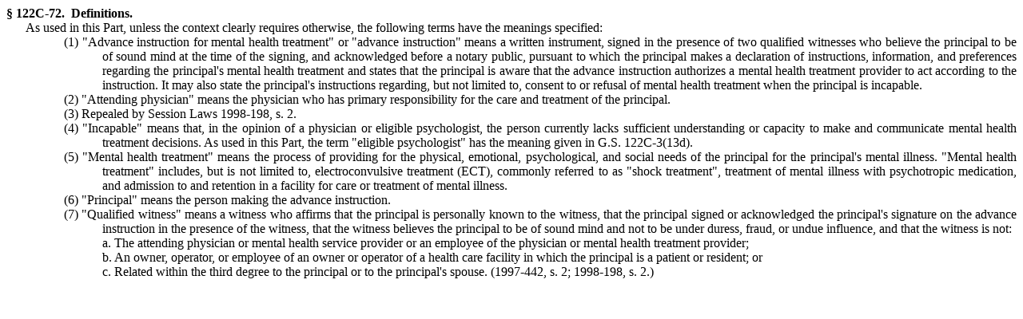

--- FILE ---
content_type: text/html
request_url: https://www.ncleg.gov/EnactedLegislation/Statutes/HTML/BySection/Chapter_122C/GS_122C-72.html
body_size: 1480
content:
<!DOCTYPE html PUBLIC "-//W3C//DTD XHTML 1.0 Transitional//EN" "http://www.w3.org/TR/xhtml1/DTD/xhtml1-transitional.dtd">
<html lang="en" xmlns="http://www.w3.org/1999/xhtml">
	<head>
		<meta http-equiv="Content-Type" content="text/html; charset=utf-8" /><title>
			G.S. 122C-72</title>
		<style type="text/css">
			.cs8E357F70{text-align:justify;text-indent:-54pt;margin:0pt 0pt 0pt 54pt}
			.cs72F7C9C5{color:#000000;background-color:transparent;font-family:'Times New Roman';font-size:12pt;font-weight:bold;font-style:normal;}
			.cs4817DA29{text-align:justify;text-indent:18pt;margin:0pt 0pt 0pt 0pt}
			.cs9D249CCB{color:#000000;background-color:transparent;font-family:'Times New Roman';font-size:12pt;font-weight:normal;font-style:normal;}
			.cs10EB6B29{text-align:justify;text-indent:-36pt;margin:0pt 0pt 0pt 90pt}
			.cs5AF34DD5{text-align:justify;text-indent:-36pt;margin:0pt 0pt 0pt 126pt}
		</style>
	</head>
	<body>
		<p class="cs8E357F70"><span class="cs72F7C9C5">&sect; 122C-72. &nbsp;Definitions.</span></p><p class="cs4817DA29" style="tab-stops:left 54pt;"><span class="cs9D249CCB">As used in this Part, unless the context clearly requires otherwise, the following terms have the meanings specified:</span></p><p class="cs10EB6B29"><span class="cs9D249CCB">(1)	&quot;Advance instruction for mental health treatment&quot; or &quot;advance instruction&quot; means a written instrument, signed in the presence of two qualified witnesses who believe the principal to be of sound mind at the time of the signing, and acknowledged before a notary public, pursuant to which the principal makes a declaration of instructions, information, and preferences regarding the principal&#39;s mental health treatment and states that the principal is aware that the advance instruction authorizes a mental health treatment provider to act according to the instruction. It may also state the principal&#39;s instructions regarding, but not limited to, consent to or refusal of mental health treatment when the principal is incapable.</span></p><p class="cs10EB6B29"><span class="cs9D249CCB">(2)	&quot;Attending physician&quot; means the physician who has primary responsibility for the care and treatment of the principal.</span></p><p class="cs10EB6B29"><span class="cs9D249CCB">(3)	Repealed by Session Laws 1998-198, s. 2.</span></p><p class="cs10EB6B29"><span class="cs9D249CCB">(4)	&quot;Incapable&quot; means that, in the opinion of a physician or eligible psychologist, the person currently lacks sufficient understanding or capacity to make and communicate mental health treatment decisions. As used in this Part, the term &quot;eligible psychologist&quot; has the meaning given in G.S. 122C-3(13d).</span></p><p class="cs10EB6B29"><span class="cs9D249CCB">(5)	&quot;Mental health treatment&quot; means the process of providing for the physical, emotional, psychological, and social needs of the principal for the principal&#39;s mental illness. &quot;Mental health treatment&quot; includes, but is not limited to, electroconvulsive treatment (ECT), commonly referred to as &quot;shock treatment&quot;, treatment of mental illness with psychotropic medication, and admission to and retention in a facility for care or treatment of mental illness.</span></p><p class="cs10EB6B29"><span class="cs9D249CCB">(6)	&quot;Principal&quot; means the person making the advance instruction.</span></p><p class="cs10EB6B29"><span class="cs9D249CCB">(7)	&quot;Qualified witness&quot; means a witness who affirms that the principal is personally known to the witness, that the principal signed or acknowledged the principal&#39;s signature on the advance instruction in the presence of the witness, that the witness believes the principal to be of sound mind and not to be under duress, fraud, or undue influence, and that the witness is not:</span></p><p class="cs5AF34DD5"><span class="cs9D249CCB">a.	The attending physician or mental health service provider or an employee of the physician or mental health treatment provider;</span></p><p class="cs5AF34DD5"><span class="cs9D249CCB">b.	An owner, operator, or employee of an owner or operator of a health care facility in which the principal is a patient or resident; or</span></p><p class="cs5AF34DD5"><span class="cs9D249CCB">c.	Related within the third degree to the principal or to the principal&#39;s spouse. </span><a name="HistoryNote"><span class="cs9D249CCB">(1997-442, s. 2; 1998-198, s. 2.)</span></a></p></body>
</html>
